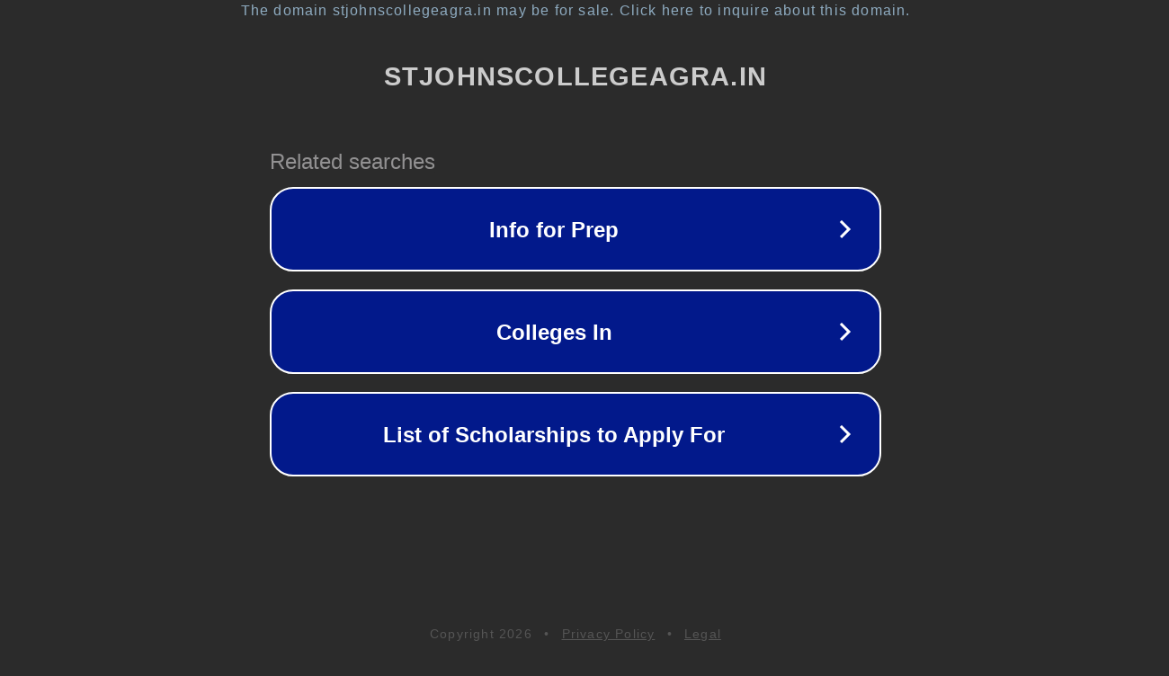

--- FILE ---
content_type: text/html; charset=utf-8
request_url: https://stjohnscollegeagra.in/COLLEGE_CAFETERIA.aspx
body_size: 1090
content:
<!doctype html>
<html data-adblockkey="MFwwDQYJKoZIhvcNAQEBBQADSwAwSAJBANDrp2lz7AOmADaN8tA50LsWcjLFyQFcb/P2Txc58oYOeILb3vBw7J6f4pamkAQVSQuqYsKx3YzdUHCvbVZvFUsCAwEAAQ==_myIqna1f2ZJBjy/xhy8DOXBJOEfR4917fpFLPlfJ+UW09N6LXH/Q0wd3C7NUBT2Jmw8h4JdbgV5++aN2l7mB9w==" lang="en" style="background: #2B2B2B;">
<head>
    <meta charset="utf-8">
    <meta name="viewport" content="width=device-width, initial-scale=1">
    <link rel="icon" href="[data-uri]">
    <link rel="preconnect" href="https://www.google.com" crossorigin>
</head>
<body>
<div id="target" style="opacity: 0"></div>
<script>window.park = "[base64]";</script>
<script src="/bFWsYokwY.js"></script>
</body>
</html>
